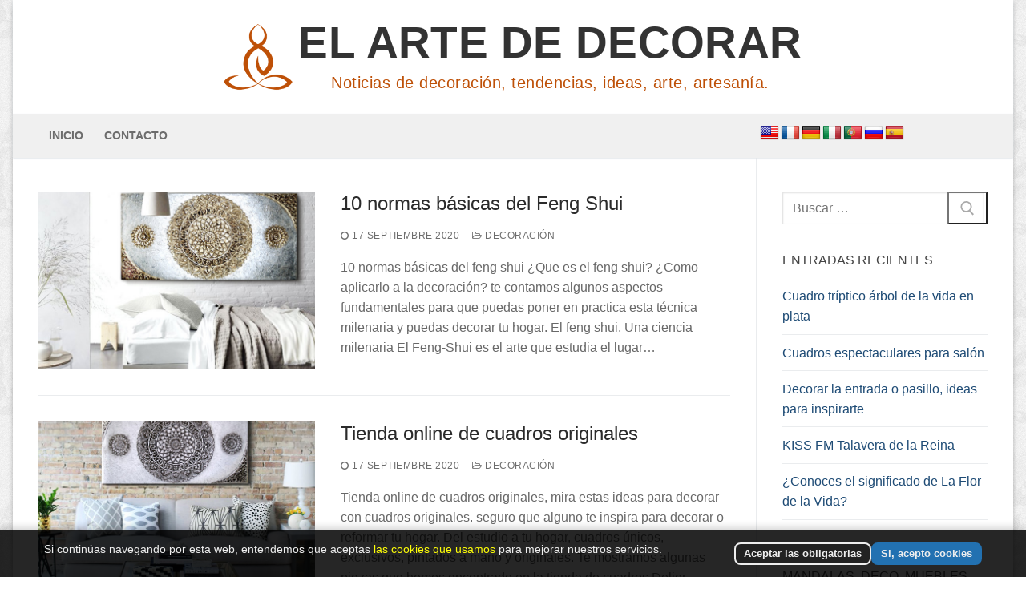

--- FILE ---
content_type: text/html; charset=UTF-8
request_url: https://www.artcromo.com/tag/cuadros-mandlas/
body_size: 11730
content:
<!doctype html>
<html lang="es">
<head>
<meta charset="UTF-8">
<meta name="viewport" content="width=device-width, initial-scale=1, maximum-scale=10.0, user-scalable=yes">
<link rel="profile" href="http://gmpg.org/xfn/11">
<meta name='robots' content='noindex, follow' />
<style>img:is([sizes="auto" i], [sizes^="auto," i]) { contain-intrinsic-size: 3000px 1500px }</style>
<!-- This site is optimized with the Yoast SEO plugin v25.3.1 - https://yoast.com/wordpress/plugins/seo/ -->
<title>cuadros mandlas archivos - El Arte de Decorar</title>
<meta property="og:locale" content="es_ES" />
<meta property="og:type" content="article" />
<meta property="og:title" content="cuadros mandlas archivos - El Arte de Decorar" />
<meta property="og:url" content="https://www.artcromo.com/tag/cuadros-mandlas/" />
<meta property="og:site_name" content="El Arte de Decorar" />
<meta name="twitter:card" content="summary_large_image" />
<!-- / Yoast SEO plugin. -->
<script type="text/javascript">
var ajaxurl = 'https://www.artcromo.com/wp-admin/admin-ajax.php';
</script>
<!-- <link rel='stylesheet' id='wp-block-library-css' href='https://www.artcromo.com/wp-includes/css/dist/block-library/style.min.css' type='text/css' media='all' /> -->
<link rel="stylesheet" type="text/css" href="//www.artcromo.com/wp-content/cache/wpfc-minified/6uz5hd1t/bg490.css" media="all"/>
<style id='classic-theme-styles-inline-css' type='text/css'>
/*! This file is auto-generated */
.wp-block-button__link{color:#fff;background-color:#32373c;border-radius:9999px;box-shadow:none;text-decoration:none;padding:calc(.667em + 2px) calc(1.333em + 2px);font-size:1.125em}.wp-block-file__button{background:#32373c;color:#fff;text-decoration:none}
</style>
<style id='global-styles-inline-css' type='text/css'>
:root{--wp--preset--aspect-ratio--square: 1;--wp--preset--aspect-ratio--4-3: 4/3;--wp--preset--aspect-ratio--3-4: 3/4;--wp--preset--aspect-ratio--3-2: 3/2;--wp--preset--aspect-ratio--2-3: 2/3;--wp--preset--aspect-ratio--16-9: 16/9;--wp--preset--aspect-ratio--9-16: 9/16;--wp--preset--color--black: #000000;--wp--preset--color--cyan-bluish-gray: #abb8c3;--wp--preset--color--white: #ffffff;--wp--preset--color--pale-pink: #f78da7;--wp--preset--color--vivid-red: #cf2e2e;--wp--preset--color--luminous-vivid-orange: #ff6900;--wp--preset--color--luminous-vivid-amber: #fcb900;--wp--preset--color--light-green-cyan: #7bdcb5;--wp--preset--color--vivid-green-cyan: #00d084;--wp--preset--color--pale-cyan-blue: #8ed1fc;--wp--preset--color--vivid-cyan-blue: #0693e3;--wp--preset--color--vivid-purple: #9b51e0;--wp--preset--gradient--vivid-cyan-blue-to-vivid-purple: linear-gradient(135deg,rgba(6,147,227,1) 0%,rgb(155,81,224) 100%);--wp--preset--gradient--light-green-cyan-to-vivid-green-cyan: linear-gradient(135deg,rgb(122,220,180) 0%,rgb(0,208,130) 100%);--wp--preset--gradient--luminous-vivid-amber-to-luminous-vivid-orange: linear-gradient(135deg,rgba(252,185,0,1) 0%,rgba(255,105,0,1) 100%);--wp--preset--gradient--luminous-vivid-orange-to-vivid-red: linear-gradient(135deg,rgba(255,105,0,1) 0%,rgb(207,46,46) 100%);--wp--preset--gradient--very-light-gray-to-cyan-bluish-gray: linear-gradient(135deg,rgb(238,238,238) 0%,rgb(169,184,195) 100%);--wp--preset--gradient--cool-to-warm-spectrum: linear-gradient(135deg,rgb(74,234,220) 0%,rgb(151,120,209) 20%,rgb(207,42,186) 40%,rgb(238,44,130) 60%,rgb(251,105,98) 80%,rgb(254,248,76) 100%);--wp--preset--gradient--blush-light-purple: linear-gradient(135deg,rgb(255,206,236) 0%,rgb(152,150,240) 100%);--wp--preset--gradient--blush-bordeaux: linear-gradient(135deg,rgb(254,205,165) 0%,rgb(254,45,45) 50%,rgb(107,0,62) 100%);--wp--preset--gradient--luminous-dusk: linear-gradient(135deg,rgb(255,203,112) 0%,rgb(199,81,192) 50%,rgb(65,88,208) 100%);--wp--preset--gradient--pale-ocean: linear-gradient(135deg,rgb(255,245,203) 0%,rgb(182,227,212) 50%,rgb(51,167,181) 100%);--wp--preset--gradient--electric-grass: linear-gradient(135deg,rgb(202,248,128) 0%,rgb(113,206,126) 100%);--wp--preset--gradient--midnight: linear-gradient(135deg,rgb(2,3,129) 0%,rgb(40,116,252) 100%);--wp--preset--font-size--small: 13px;--wp--preset--font-size--medium: 20px;--wp--preset--font-size--large: 36px;--wp--preset--font-size--x-large: 42px;--wp--preset--spacing--20: 0.44rem;--wp--preset--spacing--30: 0.67rem;--wp--preset--spacing--40: 1rem;--wp--preset--spacing--50: 1.5rem;--wp--preset--spacing--60: 2.25rem;--wp--preset--spacing--70: 3.38rem;--wp--preset--spacing--80: 5.06rem;--wp--preset--shadow--natural: 6px 6px 9px rgba(0, 0, 0, 0.2);--wp--preset--shadow--deep: 12px 12px 50px rgba(0, 0, 0, 0.4);--wp--preset--shadow--sharp: 6px 6px 0px rgba(0, 0, 0, 0.2);--wp--preset--shadow--outlined: 6px 6px 0px -3px rgba(255, 255, 255, 1), 6px 6px rgba(0, 0, 0, 1);--wp--preset--shadow--crisp: 6px 6px 0px rgba(0, 0, 0, 1);}:where(.is-layout-flex){gap: 0.5em;}:where(.is-layout-grid){gap: 0.5em;}body .is-layout-flex{display: flex;}.is-layout-flex{flex-wrap: wrap;align-items: center;}.is-layout-flex > :is(*, div){margin: 0;}body .is-layout-grid{display: grid;}.is-layout-grid > :is(*, div){margin: 0;}:where(.wp-block-columns.is-layout-flex){gap: 2em;}:where(.wp-block-columns.is-layout-grid){gap: 2em;}:where(.wp-block-post-template.is-layout-flex){gap: 1.25em;}:where(.wp-block-post-template.is-layout-grid){gap: 1.25em;}.has-black-color{color: var(--wp--preset--color--black) !important;}.has-cyan-bluish-gray-color{color: var(--wp--preset--color--cyan-bluish-gray) !important;}.has-white-color{color: var(--wp--preset--color--white) !important;}.has-pale-pink-color{color: var(--wp--preset--color--pale-pink) !important;}.has-vivid-red-color{color: var(--wp--preset--color--vivid-red) !important;}.has-luminous-vivid-orange-color{color: var(--wp--preset--color--luminous-vivid-orange) !important;}.has-luminous-vivid-amber-color{color: var(--wp--preset--color--luminous-vivid-amber) !important;}.has-light-green-cyan-color{color: var(--wp--preset--color--light-green-cyan) !important;}.has-vivid-green-cyan-color{color: var(--wp--preset--color--vivid-green-cyan) !important;}.has-pale-cyan-blue-color{color: var(--wp--preset--color--pale-cyan-blue) !important;}.has-vivid-cyan-blue-color{color: var(--wp--preset--color--vivid-cyan-blue) !important;}.has-vivid-purple-color{color: var(--wp--preset--color--vivid-purple) !important;}.has-black-background-color{background-color: var(--wp--preset--color--black) !important;}.has-cyan-bluish-gray-background-color{background-color: var(--wp--preset--color--cyan-bluish-gray) !important;}.has-white-background-color{background-color: var(--wp--preset--color--white) !important;}.has-pale-pink-background-color{background-color: var(--wp--preset--color--pale-pink) !important;}.has-vivid-red-background-color{background-color: var(--wp--preset--color--vivid-red) !important;}.has-luminous-vivid-orange-background-color{background-color: var(--wp--preset--color--luminous-vivid-orange) !important;}.has-luminous-vivid-amber-background-color{background-color: var(--wp--preset--color--luminous-vivid-amber) !important;}.has-light-green-cyan-background-color{background-color: var(--wp--preset--color--light-green-cyan) !important;}.has-vivid-green-cyan-background-color{background-color: var(--wp--preset--color--vivid-green-cyan) !important;}.has-pale-cyan-blue-background-color{background-color: var(--wp--preset--color--pale-cyan-blue) !important;}.has-vivid-cyan-blue-background-color{background-color: var(--wp--preset--color--vivid-cyan-blue) !important;}.has-vivid-purple-background-color{background-color: var(--wp--preset--color--vivid-purple) !important;}.has-black-border-color{border-color: var(--wp--preset--color--black) !important;}.has-cyan-bluish-gray-border-color{border-color: var(--wp--preset--color--cyan-bluish-gray) !important;}.has-white-border-color{border-color: var(--wp--preset--color--white) !important;}.has-pale-pink-border-color{border-color: var(--wp--preset--color--pale-pink) !important;}.has-vivid-red-border-color{border-color: var(--wp--preset--color--vivid-red) !important;}.has-luminous-vivid-orange-border-color{border-color: var(--wp--preset--color--luminous-vivid-orange) !important;}.has-luminous-vivid-amber-border-color{border-color: var(--wp--preset--color--luminous-vivid-amber) !important;}.has-light-green-cyan-border-color{border-color: var(--wp--preset--color--light-green-cyan) !important;}.has-vivid-green-cyan-border-color{border-color: var(--wp--preset--color--vivid-green-cyan) !important;}.has-pale-cyan-blue-border-color{border-color: var(--wp--preset--color--pale-cyan-blue) !important;}.has-vivid-cyan-blue-border-color{border-color: var(--wp--preset--color--vivid-cyan-blue) !important;}.has-vivid-purple-border-color{border-color: var(--wp--preset--color--vivid-purple) !important;}.has-vivid-cyan-blue-to-vivid-purple-gradient-background{background: var(--wp--preset--gradient--vivid-cyan-blue-to-vivid-purple) !important;}.has-light-green-cyan-to-vivid-green-cyan-gradient-background{background: var(--wp--preset--gradient--light-green-cyan-to-vivid-green-cyan) !important;}.has-luminous-vivid-amber-to-luminous-vivid-orange-gradient-background{background: var(--wp--preset--gradient--luminous-vivid-amber-to-luminous-vivid-orange) !important;}.has-luminous-vivid-orange-to-vivid-red-gradient-background{background: var(--wp--preset--gradient--luminous-vivid-orange-to-vivid-red) !important;}.has-very-light-gray-to-cyan-bluish-gray-gradient-background{background: var(--wp--preset--gradient--very-light-gray-to-cyan-bluish-gray) !important;}.has-cool-to-warm-spectrum-gradient-background{background: var(--wp--preset--gradient--cool-to-warm-spectrum) !important;}.has-blush-light-purple-gradient-background{background: var(--wp--preset--gradient--blush-light-purple) !important;}.has-blush-bordeaux-gradient-background{background: var(--wp--preset--gradient--blush-bordeaux) !important;}.has-luminous-dusk-gradient-background{background: var(--wp--preset--gradient--luminous-dusk) !important;}.has-pale-ocean-gradient-background{background: var(--wp--preset--gradient--pale-ocean) !important;}.has-electric-grass-gradient-background{background: var(--wp--preset--gradient--electric-grass) !important;}.has-midnight-gradient-background{background: var(--wp--preset--gradient--midnight) !important;}.has-small-font-size{font-size: var(--wp--preset--font-size--small) !important;}.has-medium-font-size{font-size: var(--wp--preset--font-size--medium) !important;}.has-large-font-size{font-size: var(--wp--preset--font-size--large) !important;}.has-x-large-font-size{font-size: var(--wp--preset--font-size--x-large) !important;}
:where(.wp-block-post-template.is-layout-flex){gap: 1.25em;}:where(.wp-block-post-template.is-layout-grid){gap: 1.25em;}
:where(.wp-block-columns.is-layout-flex){gap: 2em;}:where(.wp-block-columns.is-layout-grid){gap: 2em;}
:root :where(.wp-block-pullquote){font-size: 1.5em;line-height: 1.6;}
</style>
<!-- <link rel='stylesheet' id='wp-blog-designer-fontawesome-stylesheets-css' href='https://www.artcromo.com/wp-content/plugins/blog-designer//admin/css/fontawesome-all.min.css' type='text/css' media='all' /> -->
<!-- <link rel='stylesheet' id='wp-blog-designer-css-stylesheets-css' href='https://www.artcromo.com/wp-content/plugins/blog-designer/public/css/designer_css.css' type='text/css' media='all' /> -->
<!-- <link rel='stylesheet' id='google-language-translator-css' href='https://www.artcromo.com/wp-content/plugins/google-language-translator/css/style.css' type='text/css' media='' /> -->
<!-- <link rel='stylesheet' id='customify-style-css' href='https://www.artcromo.com/wp-content/themes/customify/style.min.css' type='text/css' media='all' /> -->
<link rel="stylesheet" type="text/css" href="//www.artcromo.com/wp-content/cache/wpfc-minified/2ccqja9k/bg490.css" media="all"/>
<style id='customify-style-inline-css' type='text/css'>
.header-top .header--row-inner,body:not(.fl-builder-edit) .button,body:not(.fl-builder-edit) button:not(.menu-mobile-toggle, .components-button, .customize-partial-edit-shortcut-button),body:not(.fl-builder-edit) input[type="button"]:not(.ed_button),button.button,input[type="button"]:not(.ed_button, .components-button, .customize-partial-edit-shortcut-button),input[type="reset"]:not(.components-button, .customize-partial-edit-shortcut-button),input[type="submit"]:not(.components-button, .customize-partial-edit-shortcut-button),.pagination .nav-links > *:hover,.pagination .nav-links span,.nav-menu-desktop.style-full-height .primary-menu-ul > li.current-menu-item > a,.nav-menu-desktop.style-full-height .primary-menu-ul > li.current-menu-ancestor > a,.nav-menu-desktop.style-full-height .primary-menu-ul > li > a:hover,.posts-layout .readmore-button:hover{    background-color: rgba(30,114,189,0.9);}.posts-layout .readmore-button {color: rgba(30,114,189,0.9);}.pagination .nav-links > *:hover,.pagination .nav-links span,.entry-single .tags-links a:hover,.entry-single .cat-links a:hover,.posts-layout .readmore-button,.posts-layout .readmore-button:hover{    border-color: rgba(30,114,189,0.9);}.customify-builder-btn{    background-color: #c3512f;}body{    color: #686868;}abbr, acronym {    border-bottom-color: #686868;}a                {                    color: #1e4b75;}a:hover,a:focus,.link-meta:hover, .link-meta a:hover{    color: #111111;}h2 + h3,.comments-area h2 + .comments-title,.h2 + h3,.comments-area .h2 + .comments-title,.page-breadcrumb {    border-top-color: #eaecee;}blockquote,.site-content .widget-area .menu li.current-menu-item > a:before{    border-left-color: #eaecee;}@media screen and (min-width: 64em) {    .comment-list .children li.comment {        border-left-color: #eaecee;    }    .comment-list .children li.comment:after {        background-color: #eaecee;    }}.page-titlebar, .page-breadcrumb,.posts-layout .entry-inner {    border-bottom-color: #eaecee;}.header-search-form .search-field,.entry-content .page-links a,.header-search-modal,.pagination .nav-links > *,.entry-footer .tags-links a, .entry-footer .cat-links a,.search .content-area article,.site-content .widget-area .menu li.current-menu-item > a,.posts-layout .entry-inner,.post-navigation .nav-links,article.comment .comment-meta,.widget-area .widget_pages li a, .widget-area .widget_categories li a, .widget-area .widget_archive li a, .widget-area .widget_meta li a, .widget-area .widget_nav_menu li a, .widget-area .widget_product_categories li a, .widget-area .widget_recent_entries li a, .widget-area .widget_rss li a,.widget-area .widget_recent_comments li{    border-color: #eaecee;}.header-search-modal::before {    border-top-color: #eaecee;    border-left-color: #eaecee;}@media screen and (min-width: 48em) {    .content-sidebar.sidebar_vertical_border .content-area {        border-right-color: #eaecee;    }    .sidebar-content.sidebar_vertical_border .content-area {        border-left-color: #eaecee;    }    .sidebar-sidebar-content.sidebar_vertical_border .sidebar-primary {        border-right-color: #eaecee;    }    .sidebar-sidebar-content.sidebar_vertical_border .sidebar-secondary {        border-right-color: #eaecee;    }    .content-sidebar-sidebar.sidebar_vertical_border .sidebar-primary {        border-left-color: #eaecee;    }    .content-sidebar-sidebar.sidebar_vertical_border .sidebar-secondary {        border-left-color: #eaecee;    }    .sidebar-content-sidebar.sidebar_vertical_border .content-area {        border-left-color: #eaecee;        border-right-color: #eaecee;    }    .sidebar-content-sidebar.sidebar_vertical_border .content-area {        border-left-color: #eaecee;        border-right-color: #eaecee;    }}article.comment .comment-post-author {background: #6d6d6d;}.pagination .nav-links > *,.link-meta,.link-meta a,.color-meta,.entry-single .tags-links:before,.entry-single .cats-links:before{    color: #6d6d6d;}h1, h2, h3, h4, h5, h6 { color: #2b2b2b;}.site-content .widget-title { color: #444444;}#page-cover {background-image: url("https://www.artcromo.com/wp-content/themes/customify/assets/images/default-cover.jpg");}.sub-menu .li-duplicator {display:none !important;}.header-search_icon-item .header-search-modal  {border-style: solid;} .header-search_icon-item .search-field  {border-style: solid;} .dark-mode .header-search_box-item .search-form-fields, .header-search_box-item .search-form-fields  {border-style: solid;} .builder-item--primary-menu .nav-icon-angle { width: 0px; height: 0px; }.header--row:not(.header--transparent) .builder-item--primary-menu .nav-menu-desktop .primary-menu-ul > li > a:hover, .header--row:not(.header--transparent) .builder-item--primary-menu .nav-menu-desktop .primary-menu-ul > li.current-menu-item > a, .header--row:not(.header--transparent) .builder-item--primary-menu .nav-menu-desktop .primary-menu-ul > li.current-menu-ancestor > a, .header--row:not(.header--transparent) .builder-item--primary-menu .nav-menu-desktop .primary-menu-ul > li.current-menu-parent > a  {background-color: #e83e4c;} body  {background-image: url("https://www.artcromo.com/wp-content/uploads/2019/11/xv.png");background-repeat: repeat;} .site-content .content-area  {background-color: #FFFFFF;} /* CSS for desktop */#page-cover .page-cover-inner {min-height: 300px;}.header--row.header-top .customify-grid, .header--row.header-top .style-full-height .primary-menu-ul > li > a {min-height: 33px;}.header--row.header-main .customify-grid, .header--row.header-main .style-full-height .primary-menu-ul > li > a {min-height: 90px;}.header--row.header-bottom .customify-grid, .header--row.header-bottom .style-full-height .primary-menu-ul > li > a {min-height: 55px;}.header-menu-sidebar-inner {text-align: left;}.site-header .site-branding img { max-width: 86px; } .site-header .cb-row--mobile .site-branding img { width: 86px; }.header--row .builder-item--logo, .builder-item.builder-item--group .item--inner.builder-item--logo {margin-top: 20px;margin-bottom: 20px;}.header--row .builder-first--logo {text-align: center;}.header--row .builder-first--nav-icon {text-align: right;}.header-search_icon-item .search-submit {margin-left: -40px;}.header-search_box-item .search-submit{margin-left: -40px;} .header-search_box-item .woo_bootster_search .search-submit{margin-left: -40px;} .header-search_box-item .header-search-form button.search-submit{margin-left:-40px;}.header--row .builder-first--primary-menu {text-align: left;}.footer--row .builder-first--footer-2 {text-align: center;}.footer--row .builder-first--footer-3 {text-align: right;}/* CSS for tablet */@media screen and (max-width: 1024px) { #page-cover .page-cover-inner {min-height: 250px;}.header--row .builder-first--nav-icon {text-align: right;}.header-search_icon-item .search-submit {margin-left: -40px;}.header-search_box-item .search-submit{margin-left: -40px;} .header-search_box-item .woo_bootster_search .search-submit{margin-left: -40px;} .header-search_box-item .header-search-form button.search-submit{margin-left:-40px;} }/* CSS for mobile */@media screen and (max-width: 568px) { #page-cover .page-cover-inner {min-height: 200px;}.header--row.header-top .customify-grid, .header--row.header-top .style-full-height .primary-menu-ul > li > a {min-height: 33px;}.site-header .site-branding img { max-width: 42px; } .site-header .cb-row--mobile .site-branding img { width: 42px; }.header--row .builder-item--logo, .builder-item.builder-item--group .item--inner.builder-item--logo {margin-top: 0px;margin-right: 0px;margin-bottom: 0px;margin-left: 0px;}.header--row .builder-first--logo {text-align: center;}.header--row .builder-first--nav-icon {text-align: right;}.header-search_icon-item .search-submit {margin-left: -40px;}.header-search_box-item .search-submit{margin-left: -40px;} .header-search_box-item .woo_bootster_search .search-submit{margin-left: -40px;} .header-search_box-item .header-search-form button.search-submit{margin-left:-40px;} }
</style>
<!-- <link rel='stylesheet' id='chld_thm_cfg_child-css' href='https://www.artcromo.com/wp-content/themes/customify-child/style.css' type='text/css' media='all' /> -->
<!-- <link rel='stylesheet' id='font-awesome-css' href='https://www.artcromo.com/wp-content/plugins/elementor/assets/lib/font-awesome/css/font-awesome.min.css' type='text/css' media='all' /> -->
<link rel="stylesheet" type="text/css" href="//www.artcromo.com/wp-content/cache/wpfc-minified/m7q5ejbm/bg490.css" media="all"/>
<script src='//www.artcromo.com/wp-content/cache/wpfc-minified/7w6ch0hd/bg490.js' type="text/javascript"></script>
<!-- <script type="text/javascript" src="https://www.artcromo.com/wp-includes/js/jquery/jquery.min.js" id="jquery-core-js"></script> -->
<!-- <script type="text/javascript" src="https://www.artcromo.com/wp-includes/js/jquery/jquery-migrate.min.js" id="jquery-migrate-js"></script> -->
<!-- <script type="text/javascript" defer src="https://www.artcromo.com/wp-includes/js/imagesloaded.min.js" id="imagesloaded-js"></script> -->
<!-- <script type="text/javascript" defer src="https://www.artcromo.com/wp-includes/js/masonry.min.js" id="masonry-js"></script> -->
<!-- <script type="text/javascript" defer src="https://www.artcromo.com/wp-content/plugins/blog-designer/public/js/ticker.min.js" id="ticker-js"></script> -->
<!-- <script type="text/javascript" defer src="https://www.artcromo.com/wp-content/plugins/blog-designer/public/js/designer.js" id="wp-blog-designer-script-js"></script> -->
<script type="text/javascript" id="machete-load-tracking-js-before">
/* <![CDATA[ */
var machete_tracking_script_url = "https://www.artcromo.com/wp-content/uploads/machete/tracking_mct4_302e7469.js";
/* ]]> */
</script>
<script src='//www.artcromo.com/wp-content/cache/wpfc-minified/95f2ge49/bg490.js' type="text/javascript"></script>
<!-- <script type="text/javascript" defer src="https://www.artcromo.com/wp-content/plugins/machete/inc/utils/js/gdpr_load_tracking.min.js" id="machete-load-tracking-js"></script> -->
<link rel="https://api.w.org/" href="https://www.artcromo.com/wp-json/" /><link rel="alternate" title="JSON" type="application/json" href="https://www.artcromo.com/wp-json/wp/v2/tags/14" /><style>.goog-te-gadget{margin-top:2px!important;}p.hello{font-size:12px;color:#666;}div.skiptranslate.goog-te-gadget{display:inline!important;}#google_language_translator{clear:both;}#flags{width:165px;}#flags a{display:inline-block;margin-right:2px;}#google_language_translator a{display:none!important;}div.skiptranslate.goog-te-gadget{display:inline!important;}.goog-te-gadget{color:transparent!important;}.goog-te-gadget{font-size:0px!important;}.goog-branding{display:none;}.goog-tooltip{display: none!important;}.goog-tooltip:hover{display: none!important;}.goog-text-highlight{background-color:transparent!important;border:none!important;box-shadow:none!important;}#google_language_translator{display:none;}#google_language_translator select.goog-te-combo{color:#32373c;}div.skiptranslate{display:none!important;}body{top:0px!important;}#goog-gt-{display:none!important;}font font{background-color:transparent!important;box-shadow:none!important;position:initial!important;}#glt-translate-trigger{left:20px;right:auto;}#glt-translate-trigger > span{color:#ffffff;}#glt-translate-trigger{background:#f89406;}</style>
<!-- This site is optimized with the Schema plugin v1.7.9.6 - https://schema.press -->
<script type="application/ld+json">{"@context":"https:\/\/schema.org\/","@type":"CollectionPage","headline":"cuadros mandlas Tag","description":"","url":"https:\/\/www.artcromo.com\/tag\/cuadros-mandlas\/","sameAs":[],"hasPart":[{"@context":"https:\/\/schema.org\/","@type":"BlogPosting","mainEntityOfPage":{"@type":"WebPage","@id":"https:\/\/www.artcromo.com\/10-normas-basicas-del-feng-shui\/"},"url":"https:\/\/www.artcromo.com\/10-normas-basicas-del-feng-shui\/","headline":"10 normas básicas del Feng Shui","datePublished":"2020-09-17T11:00:00+00:00","dateModified":"2020-09-18T16:50:44+00:00","publisher":{"@type":"Organization","@id":"https:\/\/www.artcromo.com\/#organization","name":"El Arte de Decorar - Artcromo","logo":{"@type":"ImageObject","url":"https:\/\/artcromo.com\/wp-content\/uploads\/2019\/11\/logo-blog-artcromo.png","width":600,"height":60}},"image":{"@type":"ImageObject","url":"https:\/\/www.artcromo.com\/wp-content\/uploads\/2019\/11\/cuadros-rosetones-para-cabeceros.jpg","width":700,"height":628},"articleSection":"Decoración","keywords":"cuadros mandlas, decoracion oriental, decoracion zen, feng shui, ideas deco","description":"10 normas básicas del feng shui ¿Que es el feng shui? ¿Como aplicarlo a la decoración? te contamos algunos aspectos fundamentales para que puedas poner en practica esta técnica milenaria y puedas decorar tu hogar. cuadro mándala en relieve delier El feng shui, Una ciencia milenaria El Feng-Shui es","author":{"@type":"Person","name":"El Arte de Decorar","url":"https:\/\/www.artcromo.com\/author\/user-joseart\/","image":{"@type":"ImageObject","url":"https:\/\/secure.gravatar.com\/avatar\/c5ff362f9abfaf70771b8db3a54e1f905e74156555fb83e686c91d4b5579b868","height":96,"width":96}}},{"@context":"https:\/\/schema.org\/","@type":"BlogPosting","mainEntityOfPage":{"@type":"WebPage","@id":"https:\/\/www.artcromo.com\/tienda-online-de-cuadros-originales\/"},"url":"https:\/\/www.artcromo.com\/tienda-online-de-cuadros-originales\/","headline":"Tienda online de cuadros originales","datePublished":"2020-09-17T10:58:00+00:00","dateModified":"2020-09-18T16:55:15+00:00","publisher":{"@type":"Organization","@id":"https:\/\/www.artcromo.com\/#organization","name":"El Arte de Decorar - Artcromo","logo":{"@type":"ImageObject","url":"https:\/\/artcromo.com\/wp-content\/uploads\/2019\/11\/logo-blog-artcromo.png","width":600,"height":60}},"image":{"@type":"ImageObject","url":"https:\/\/www.artcromo.com\/wp-content\/uploads\/2019\/11\/cuadros-para-sofas-dormitorios-camas.jpg","width":700,"height":651},"articleSection":"Decoración","keywords":"cuadros abstractos, cuadros mandlas, cuadros modernos, cuadros originales, tiendas online cuadros","description":"Tienda online de cuadros originales, mira estas ideas para decorar con cuadros originales. seguro que alguno te inspira para decorar o reformar tu hogar. cuadros plateados para cabeceros Del estudio a tu hogar, cuadros únicos, exclusivos, pintados a mano y originales. Te mostramos algunas piezas que hemos encontrado en","author":{"@type":"Person","name":"El Arte de Decorar","url":"https:\/\/www.artcromo.com\/author\/user-joseart\/","image":{"@type":"ImageObject","url":"https:\/\/secure.gravatar.com\/avatar\/c5ff362f9abfaf70771b8db3a54e1f905e74156555fb83e686c91d4b5579b868","height":96,"width":96}}},{"@context":"https:\/\/schema.org\/","@type":"BlogPosting","mainEntityOfPage":{"@type":"WebPage","@id":"https:\/\/www.artcromo.com\/cuadro-mandala-plata\/"},"url":"https:\/\/www.artcromo.com\/cuadro-mandala-plata\/","headline":"Cuadro Mandala Plata","datePublished":"2020-01-10T12:07:17+00:00","dateModified":"2020-01-10T12:07:18+00:00","publisher":{"@type":"Organization","@id":"https:\/\/www.artcromo.com\/#organization","name":"El Arte de Decorar - Artcromo","logo":{"@type":"ImageObject","url":"https:\/\/artcromo.com\/wp-content\/uploads\/2019\/11\/logo-blog-artcromo.png","width":600,"height":60}},"image":{"@type":"ImageObject","url":"https:\/\/www.artcromo.com\/wp-content\/uploads\/2020\/01\/cuadros-mandalas.jpg","width":970,"height":437},"articleSection":"Cuadros Mandalas","keywords":"cuadro mandala plata, cuadros mandlas, mandalas en relieve, mandlas plateados, tiendas de cuadros mandalas","description":"Te gustan los mándalas? un cuadro Mandala plata o plateado es una opción muy recomendada, encajan a la perfección con muchos estilos y colores, te mostramos algunas ideas de cuadros mándalas decorativos Cuadro Mandala en plata o plateado cuadro mandala plata delier Cuadros de mándalas en plata, el poder","author":{"@type":"Person","name":"El Arte de Decorar","url":"https:\/\/www.artcromo.com\/author\/user-joseart\/","image":{"@type":"ImageObject","url":"https:\/\/secure.gravatar.com\/avatar\/c5ff362f9abfaf70771b8db3a54e1f905e74156555fb83e686c91d4b5579b868","height":96,"width":96}}}]}</script>
<meta name="generator" content="Elementor 3.29.2; features: additional_custom_breakpoints, e_local_google_fonts; settings: css_print_method-external, google_font-enabled, font_display-auto">
<style>
.e-con.e-parent:nth-of-type(n+4):not(.e-lazyloaded):not(.e-no-lazyload),
.e-con.e-parent:nth-of-type(n+4):not(.e-lazyloaded):not(.e-no-lazyload) * {
background-image: none !important;
}
@media screen and (max-height: 1024px) {
.e-con.e-parent:nth-of-type(n+3):not(.e-lazyloaded):not(.e-no-lazyload),
.e-con.e-parent:nth-of-type(n+3):not(.e-lazyloaded):not(.e-no-lazyload) * {
background-image: none !important;
}
}
@media screen and (max-height: 640px) {
.e-con.e-parent:nth-of-type(n+2):not(.e-lazyloaded):not(.e-no-lazyload),
.e-con.e-parent:nth-of-type(n+2):not(.e-lazyloaded):not(.e-no-lazyload) * {
background-image: none !important;
}
}
</style>
<link rel="icon" href="https://www.artcromo.com/wp-content/uploads/2019/11/logo-blog-artcromo-150x149.png" sizes="32x32" />
<link rel="icon" href="https://www.artcromo.com/wp-content/uploads/2019/11/logo-blog-artcromo.png" sizes="192x192" />
<link rel="apple-touch-icon" href="https://www.artcromo.com/wp-content/uploads/2019/11/logo-blog-artcromo.png" />
<meta name="msapplication-TileImage" content="https://www.artcromo.com/wp-content/uploads/2019/11/logo-blog-artcromo.png" />
<meta name="google-site-verification" content="sJPrQCxtK-j5_Jwguo1Yy6IaSv5jAnMwYxW9AZ1YjKE" /></head>
<body class="archive tag tag-cuadros-mandlas tag-14 wp-custom-logo wp-theme-customify wp-child-theme-customify-child hfeed content-sidebar main-layout-content-sidebar sidebar_vertical_border site-boxed menu_sidebar_slide_left elementor-default elementor-kit-317">
<div id="page" class="site box-shadow">
<a class="skip-link screen-reader-text" href="#site-content">Ir al contenido</a>
<a class="close is-size-medium  close-panel close-sidebar-panel" href="#">
<span class="hamburger hamburger--squeeze is-active">
<span class="hamburger-box">
<span class="hamburger-inner"><span class="screen-reader-text">Menú</span></span>
</span>
</span>
<span class="screen-reader-text">Cerrar</span>
</a><header id="masthead" class="site-header header-"><div id="masthead-inner" class="site-header-inner">							<div  class="header-top header--row hide-on-desktop layout-full-contained"  id="cb-row--header-top"  data-row-id="top"  data-show-on="mobile">
<div class="header--row-inner header-top-inner dark-mode">
<div class="customify-container">
<div class="cb-row--mobile hide-on-desktop customify-grid customify-grid-middle"><div class="customify-col-12_md-12_sm-12 builder-item builder-first--nav-icon" data-push-left=""><div class="item--inner builder-item--nav-icon" data-section="header_menu_icon" data-item-id="nav-icon" >		<button type="button" class="menu-mobile-toggle item-button is-size-desktop-medium is-size-tablet-medium is-size-mobile-medium"  aria-label="nav icon">
<span class="hamburger hamburger--squeeze">
<span class="hamburger-box">
<span class="hamburger-inner"></span>
</span>
</span>
<span class="nav-icon--label hide-on-tablet hide-on-mobile">Menú</span></button>
</div></div></div>									</div>
</div>
</div>
<div  class="header-main header--row layout-full-contained"  id="cb-row--header-main"  data-row-id="main"  data-show-on="desktop mobile">
<div class="header--row-inner header-main-inner light-mode">
<div class="customify-container">
<div class="customify-grid cb-row--desktop hide-on-mobile hide-on-tablet customify-grid-middle"><div class="customify-col-12_md-12_sm-12 builder-item builder-first--logo" data-push-left=""><div class="item--inner builder-item--logo" data-section="title_tagline" data-item-id="logo" >		<div class="site-branding logo-left">
<a href="https://www.artcromo.com/" class="logo-link" rel="home" itemprop="url">
<img class="site-img-logo" src="https://www.artcromo.com/wp-content/uploads/2019/11/cropped-logo-blog-artcromo-3.png" alt="El Arte de Decorar">
</a>
<div class="site-name-desc">						<p class="site-title">
<a href="https://www.artcromo.com/" rel="home">El Arte de Decorar</a>
</p>
<p class="site-description text-uppercase text-xsmall">Noticias de decoración, tendencias, ideas, arte, artesanía.</p>
</div>		</div><!-- .site-branding -->
</div></div></div><div class="cb-row--mobile hide-on-desktop customify-grid customify-grid-middle"><div class="customify-col-12_md-12_sm-12 builder-item builder-first--logo" data-push-left=""><div class="item--inner builder-item--logo" data-section="title_tagline" data-item-id="logo" >		<div class="site-branding logo-left">
<a href="https://www.artcromo.com/" class="logo-link" rel="home" itemprop="url">
<img class="site-img-logo" src="https://www.artcromo.com/wp-content/uploads/2019/11/cropped-logo-blog-artcromo-3.png" alt="El Arte de Decorar">
</a>
<div class="site-name-desc">						<p class="site-title">
<a href="https://www.artcromo.com/" rel="home">El Arte de Decorar</a>
</p>
<p class="site-description text-uppercase text-xsmall">Noticias de decoración, tendencias, ideas, arte, artesanía.</p>
</div>		</div><!-- .site-branding -->
</div></div></div>									</div>
</div>
</div>
<div  class="header-bottom header--row hide-on-mobile hide-on-tablet layout-full-contained"  id="cb-row--header-bottom"  data-row-id="bottom"  data-show-on="desktop">
<div class="header--row-inner header-bottom-inner light-mode">
<div class="customify-container">
<div class="customify-grid  customify-grid-middle"><div class="customify-col-9_md-9_sm-9 builder-item builder-first--primary-menu" data-push-left=""><div class="item--inner builder-item--primary-menu has_menu" data-section="header_menu_primary" data-item-id="primary-menu" ><nav  id="site-navigation-bottom-desktop" class="site-navigation primary-menu primary-menu-bottom nav-menu-desktop primary-menu-desktop style-plain"><ul id="menu-menu-principal" class="primary-menu-ul menu nav-menu"><li id="menu-item--bottom-desktop-83" class="menu-item menu-item-type-custom menu-item-object-custom menu-item-83"><a href="/"><span class="link-before">Inicio</span></a></li>
<li id="menu-item--bottom-desktop-16" class="menu-item menu-item-type-post_type menu-item-object-page menu-item-16"><a href="https://www.artcromo.com/contacto/"><span class="link-before">Contacto</span></a></li>
</ul></nav></div></div><div class="customify-col-3_md-3_sm-3 builder-item builder-first--html" data-push-left=""><div class="item--inner builder-item--html" data-section="header_html" data-item-id="html" ><div class="builder-header-html-item item--html"><div id="flags" class="size24"><ul id="sortable" class="ui-sortable" style="float:left"><li id='English'><a href='#' title='English' class='nturl notranslate en flag united-states'></a></li><li id='French'><a href='#' title='French' class='nturl notranslate fr flag French'></a></li><li id='German'><a href='#' title='German' class='nturl notranslate de flag German'></a></li><li id='Italian'><a href='#' title='Italian' class='nturl notranslate it flag Italian'></a></li><li id='Portuguese'><a href='#' title='Portuguese' class='nturl notranslate pt flag Portuguese'></a></li><li id='Russian'><a href='#' title='Russian' class='nturl notranslate ru flag Russian'></a></li><li id='Spanish'><a href='#' title='Spanish' class='nturl notranslate es flag Spanish'></a></li></ul></div><div id="google_language_translator" class="default-language-es"></div>
</div></div></div></div>									</div>
</div>
</div>
<div id="header-menu-sidebar" class="header-menu-sidebar menu-sidebar-panel light-mode"><div id="header-menu-sidebar-bg" class="header-menu-sidebar-bg"><div id="header-menu-sidebar-inner" class="header-menu-sidebar-inner"><div class="builder-item-sidebar mobile-item--primary-menu mobile-item--menu "><div class="item--inner" data-item-id="primary-menu" data-section="header_menu_primary"><nav  id="site-navigation-sidebar-mobile" class="site-navigation primary-menu primary-menu-sidebar nav-menu-mobile primary-menu-mobile style-plain"><ul id="menu-menu-principal" class="primary-menu-ul menu nav-menu"><li id="menu-item--sidebar-mobile-83" class="menu-item menu-item-type-custom menu-item-object-custom menu-item-83"><a href="/"><span class="link-before">Inicio</span></a></li>
<li id="menu-item--sidebar-mobile-16" class="menu-item menu-item-type-post_type menu-item-object-page menu-item-16"><a href="https://www.artcromo.com/contacto/"><span class="link-before">Contacto</span></a></li>
</ul></nav></div></div></div></div></div></div></header>		<div id="page-titlebar" class="page-header--item page-titlebar ">
<div class="page-titlebar-inner customify-container">
<h1 class="titlebar-title h4">Etiqueta: <span>cuadros mandlas</span></h1>			</div>
</div>
<div id="site-content" class="site-content">
<div class="customify-container">
<div class="customify-grid">
<main id="main" class="content-area customify-col-9_sm-12">
<div class="content-inner">
<div id="blog-posts">		<div class="posts-layout-wrapper">
<div class="posts-layout layout--blog_classic" >
<article class="entry odd post-52 post type-post status-publish format-standard has-post-thumbnail hentry category-decoracion tag-cuadros-mandlas tag-decoracion-oriental tag-decoracion-zen tag-feng-shui tag-ideas-deco">
<div class="entry-inner">
<div class="entry-media use-ratio">
<a class="entry-media-link " href="https://www.artcromo.com/10-normas-basicas-del-feng-shui/" title="10 normas básicas del Feng Shui" rel="bookmark"></a>
<div class="entry-thumbnail has-thumb">
<img fetchpriority="high" width="700" height="628" src="https://www.artcromo.com/wp-content/uploads/2019/11/cuadros-rosetones-para-cabeceros.jpg" class="attachment-large size-large wp-post-image" alt="como decorar con feng shui" decoding="async" srcset="https://www.artcromo.com/wp-content/uploads/2019/11/cuadros-rosetones-para-cabeceros.jpg 700w, https://www.artcromo.com/wp-content/uploads/2019/11/cuadros-rosetones-para-cabeceros-300x269.jpg 300w" sizes="(max-width: 700px) 100vw, 700px" />			</div>
</div>
<div class="entry-content-data">
<div class="entry-article-part entry-article-header"><h2 class="entry-title entry--item"><a href="https://www.artcromo.com/10-normas-basicas-del-feng-shui/" title="10 normas básicas del Feng Shui" rel="bookmark" class="plain_color">10 normas básicas del Feng Shui</a></h2>			<div class="entry-meta entry--item text-uppercase text-xsmall link-meta">
<span class="meta-item posted-on"><a href="https://www.artcromo.com/10-normas-basicas-del-feng-shui/" rel="bookmark"><i class="fa fa-clock-o" aria-hidden="true"></i> <time class="entry-date published" datetime="2020-09-17T11:00:00+00:00">17 septiembre 2020</time></a></span><span class="sep"></span><span class="meta-item meta-cat"><a href="https://www.artcromo.com/decoracion/" rel="tag"><i class="fa fa-folder-open-o" aria-hidden="true"></i> Decoración</a></span>			</div><!-- .entry-meta -->
</div><div class="entry-article-part entry-article-body"><div class="entry-excerpt entry--item"><p>10 normas básicas del feng shui ¿Que es el feng shui? ¿Como aplicarlo a la decoración? te contamos algunos aspectos fundamentales para que puedas poner en practica esta técnica milenaria y puedas decorar tu hogar. El feng shui, Una ciencia milenaria El Feng-Shui es el arte que estudia el lugar&hellip;</p>
</div></div><div class="entry-article-part entry-article-footer only-more"></div>				</div>
</div>
</article><!-- /.entry post -->
<article class="entry even post-47 post type-post status-publish format-standard has-post-thumbnail hentry category-decoracion tag-cuadros-abstractos tag-cuadros-mandlas tag-cuadros-modernos tag-cuadros-originales tag-tiendas-online-cuadros">
<div class="entry-inner">
<div class="entry-media use-ratio">
<a class="entry-media-link " href="https://www.artcromo.com/tienda-online-de-cuadros-originales/" title="Tienda online de cuadros originales" rel="bookmark"></a>
<div class="entry-thumbnail has-thumb">
<img width="700" height="651" src="https://www.artcromo.com/wp-content/uploads/2019/11/cuadros-para-sofas-dormitorios-camas.jpg" class="attachment-large size-large wp-post-image" alt="" decoding="async" srcset="https://www.artcromo.com/wp-content/uploads/2019/11/cuadros-para-sofas-dormitorios-camas.jpg 700w, https://www.artcromo.com/wp-content/uploads/2019/11/cuadros-para-sofas-dormitorios-camas-300x279.jpg 300w" sizes="(max-width: 700px) 100vw, 700px" />			</div>
</div>
<div class="entry-content-data">
<div class="entry-article-part entry-article-header"><h2 class="entry-title entry--item"><a href="https://www.artcromo.com/tienda-online-de-cuadros-originales/" title="Tienda online de cuadros originales" rel="bookmark" class="plain_color">Tienda online de cuadros originales</a></h2>			<div class="entry-meta entry--item text-uppercase text-xsmall link-meta">
<span class="meta-item posted-on"><a href="https://www.artcromo.com/tienda-online-de-cuadros-originales/" rel="bookmark"><i class="fa fa-clock-o" aria-hidden="true"></i> <time class="entry-date published" datetime="2020-09-17T10:58:00+00:00">17 septiembre 2020</time></a></span><span class="sep"></span><span class="meta-item meta-cat"><a href="https://www.artcromo.com/decoracion/" rel="tag"><i class="fa fa-folder-open-o" aria-hidden="true"></i> Decoración</a></span>			</div><!-- .entry-meta -->
</div><div class="entry-article-part entry-article-body"><div class="entry-excerpt entry--item"><p>Tienda online de cuadros originales, mira estas ideas para decorar con cuadros originales. seguro que alguno te inspira para decorar o reformar tu hogar. Del estudio a tu hogar, cuadros únicos, exclusivos, pintados a mano y originales. Te mostramos algunas piezas que hemos encontrado en la tienda de cuadros Delier,&hellip;</p>
</div></div><div class="entry-article-part entry-article-footer only-more"></div>				</div>
</div>
</article><!-- /.entry post -->
<article class="entry odd post-271 post type-post status-publish format-standard has-post-thumbnail hentry category-cuadros-mandalas category-decoracion tag-cuadro-mandala-plata tag-cuadros-mandlas tag-mandalas-en-relieve tag-mandlas-plateados tag-tiendas-de-cuadros-mandalas">
<div class="entry-inner">
<div class="entry-media use-ratio">
<a class="entry-media-link " href="https://www.artcromo.com/cuadro-mandala-plata/" title="Cuadro Mandala Plata" rel="bookmark"></a>
<div class="entry-thumbnail has-thumb">
<img width="843" height="380" src="https://www.artcromo.com/wp-content/uploads/2020/01/cuadros-mandalas.jpg" class="attachment-large size-large wp-post-image" alt="" decoding="async" srcset="https://www.artcromo.com/wp-content/uploads/2020/01/cuadros-mandalas.jpg 970w, https://www.artcromo.com/wp-content/uploads/2020/01/cuadros-mandalas-300x135.jpg 300w" sizes="(max-width: 843px) 100vw, 843px" />			</div>
</div>
<div class="entry-content-data">
<div class="entry-article-part entry-article-header"><h2 class="entry-title entry--item"><a href="https://www.artcromo.com/cuadro-mandala-plata/" title="Cuadro Mandala Plata" rel="bookmark" class="plain_color">Cuadro Mandala Plata</a></h2>			<div class="entry-meta entry--item text-uppercase text-xsmall link-meta">
<span class="meta-item posted-on"><a href="https://www.artcromo.com/cuadro-mandala-plata/" rel="bookmark"><i class="fa fa-clock-o" aria-hidden="true"></i> <time class="entry-date published" datetime="2020-01-10T12:07:17+00:00">10 enero 2020</time></a></span><span class="sep"></span><span class="meta-item meta-cat"><a href="https://www.artcromo.com/cuadros-mandalas/" rel="tag"><i class="fa fa-folder-open-o" aria-hidden="true"></i> Cuadros Mandalas</a></span>			</div><!-- .entry-meta -->
</div><div class="entry-article-part entry-article-body"><div class="entry-excerpt entry--item"><p>Te gustan los mándalas? un cuadro Mandala plata o plateado es una opción muy recomendada, encajan a la perfección con muchos estilos y colores, te mostramos algunas ideas de cuadros mándalas decorativos Cuadro Mandala en plata o plateado Cuadros de mándalas en plata, el poder de los símbolos y el&hellip;</p>
</div></div><div class="entry-article-part entry-article-footer only-more"></div>				</div>
</div>
</article><!-- /.entry post -->
</div>
</div>
</div></div><!-- #.content-inner -->
              
</main><!-- #main -->
<aside id="sidebar-primary" class="sidebar-primary customify-col-3_sm-12">
<div class="sidebar-primary-inner sidebar-inner widget-area">
<section id="search-2" class="widget widget_search">
<form role="search" class="sidebar-search-form" action="https://www.artcromo.com/">
<label>
<span class="screen-reader-text">Buscar:</span>
<input type="search" class="search-field" placeholder="Buscar &hellip;" value="" name="s" title="Buscar:" />
</label>
<button type="submit" class="search-submit" >
<svg aria-hidden="true" focusable="false" role="presentation" xmlns="http://www.w3.org/2000/svg" width="20" height="21" viewBox="0 0 20 21">
<path id="svg-search" fill="currentColor" fill-rule="evenodd" d="M12.514 14.906a8.264 8.264 0 0 1-4.322 1.21C3.668 16.116 0 12.513 0 8.07 0 3.626 3.668.023 8.192.023c4.525 0 8.193 3.603 8.193 8.047 0 2.033-.769 3.89-2.035 5.307l4.999 5.552-1.775 1.597-5.06-5.62zm-4.322-.843c3.37 0 6.102-2.684 6.102-5.993 0-3.31-2.732-5.994-6.102-5.994S2.09 4.76 2.09 8.07c0 3.31 2.732 5.993 6.102 5.993z"></path>
</svg>
</button>
</form></section>
<section id="recent-posts-2" class="widget widget_recent_entries">
<h4 class="widget-title">Entradas recientes</h4>
<ul>
<li>
<a href="https://www.artcromo.com/cuadro-triptico-arbol-de-la-vida/">Cuadro tríptico árbol de la vida en plata</a>
</li>
<li>
<a href="https://www.artcromo.com/cuadros-espectaculares-para-salon/">Cuadros espectaculares para salón</a>
</li>
<li>
<a href="https://www.artcromo.com/decorar-la-entrada-o-pasillo-ideas-para-inspirarte/">Decorar la entrada o pasillo, ideas para inspirarte</a>
</li>
<li>
<a href="https://www.artcromo.com/kiss-fm-talavera-de-la-reina/">KISS FM Talavera de la Reina</a>
</li>
<li>
<a href="https://www.artcromo.com/conoces-el-significado-de-la-flor-de-la-vida/">¿Conoces el significado de La Flor de la Vida?</a>
</li>
</ul>
</section><section id="media_image-2" class="widget widget_media_image"><h4 class="widget-title">Tienda online de cuadros, Mandalas, deco, muebles, producto artesano y de diseño exclusivo</h4><a href="https://www.estudiodelier.es/tienda/particulares.html"><img width="236" height="300" src="https://www.artcromo.com/wp-content/uploads/2019/11/cuadros-al-oleo-caballos-modernos-236x300.jpg" class="image wp-image-131  attachment-medium size-medium" alt="Tienda online de cuadros, Mandalas, deco, muebles, producto artesano y de diseño exclusivo" style="max-width: 100%; height: auto;" decoding="async" srcset="https://www.artcromo.com/wp-content/uploads/2019/11/cuadros-al-oleo-caballos-modernos-236x300.jpg 236w, https://www.artcromo.com/wp-content/uploads/2019/11/cuadros-al-oleo-caballos-modernos.jpg 630w" sizes="(max-width: 236px) 100vw, 236px" /></a></section><section id="custom_html-8" class="widget_text widget widget_custom_html"><div class="textwidget custom-html-widget"><a class="btn-cta" href="https://www.estudiodelier.es/tienda/particulares.html" target="_blank" title="TIENDA ONLINE DE CUADROS, MANDALAS, DECO, MUEBLES, PRODUCTO ARTESANO Y DE DISEÑO EXCLUSIVO"> <i class="fa fa-arrow-right
"></i> Ir a Tienda Online de cuadros, decoración y muebles </a> </div></section><section id="categories-4" class="widget widget_categories"><h4 class="widget-title">Categorías</h4>
<ul>
<li class="cat-item cat-item-16"><a href="https://www.artcromo.com/aromaterapia-ambientadores/" >Aromaterapia ambientadores</a><span class="count">1</span>
</li>
<li class="cat-item cat-item-4"><a href="https://www.artcromo.com/cuadros-mandalas/" >Cuadros Mandalas</a><span class="count">7</span>
</li>
<li class="cat-item cat-item-1"><a href="https://www.artcromo.com/decoracion/" >Decoración</a><span class="count">29</span>
</li>
</ul>
</section>	</div>
</aside><!-- #sidebar-primary -->
</div><!-- #.customify-grid -->
</div><!-- #.customify-container -->
</div><!-- #content -->
<footer class="site-footer" id="site-footer">							<div  class="footer-bottom footer--row layout-full-contained"  id="cb-row--footer-bottom"  data-row-id="bottom"  data-show-on="desktop">
<div class="footer--row-inner footer-bottom-inner dark-mode">
<div class="customify-container">
<div class="customify-grid  customify-grid-top"><div class="customify-col-4_md-4_sm-6_xs-12 builder-item builder-first--footer_copyright" data-push-left="_sm-0"><div class="item--inner builder-item--footer_copyright" data-section="footer_copyright" data-item-id="footer_copyright" ><div class="builder-footer-copyright-item footer-copyright"><p>Copyright &copy; 2026 |  <a href="/aviso-legal/" target="_blank"> Aviso Legal, Política de Privacidad y Cookies </a></p>
</div></div></div><div class="customify-col-4_md-4_sm-6_xs-12 builder-item builder-first--footer-2" data-push-left="_sm-0"><div class="item--inner builder-item--footer-2" data-section="sidebar-widgets-footer-2" data-item-id="footer-2" ><div class="widget-area"><section id="custom_html-5" class="widget_text widget widget_custom_html"><div class="textwidget custom-html-widget">Desarrollado por: <a href="https://www.codigoconsentido.com/" target="_blank" title="Desarrollado por Códiog con Sentido - Diseño web"> codigoconsentido.com </a></div></section></div></div></div><div class="customify-col-4_md-4_sm-6_xs-12 builder-item builder-first--footer-3" data-push-left="_sm-0"><div class="item--inner builder-item--footer-3" data-section="sidebar-widgets-footer-3" data-item-id="footer-3" ><div class="widget-area"><section id="custom_html-6" class="widget_text widget widget_custom_html"><div class="textwidget custom-html-widget"><div class="social-icons">                    
<a href="https://www.facebook.com/ESTUDIODELIER" target="_blank" class="active"><i class="icon fa fa-facebook"></i></a>
<a href="https://twitter.com/estudiodelier" target="_blank"><i class="icon fa fa-twitter"></i></a>
<a href="https://www.youtube.com/channel/UCkOxpYYFkY7r6qbV-JnhqTA" target="_blank"><i class="fa fa-youtube"></i></a>
<!-- <a href="https://plus.google.com/+EstudiodelierEscuadros/posts" target="_blank"><i class="icon fa fa-google-plus"></i></a> -->
<a href="https://www.pinterest.com/estudiodelier/pins/" target="_blank"><i class="icon fa fa-pinterest"></i></a><a href="https://instagram.com/estudiodelier/" target="_blank"><i class="icon fa fa-instagram"></i></a>     
<a href="http://sensacionesdehogar.blogspot.com.es/" target="_blank"><img src="/wp-content/uploads/2019/11/blogger.png" alt="Sigue a Estudio Delier en Blogger" data-pin-nopin="true"></a>       
</div></div></section></div></div></div></div>									</div>
</div>
</div>
</footer>
</div><!-- #page -->
<script type="speculationrules">
{"prefetch":[{"source":"document","where":{"and":[{"href_matches":"\/*"},{"not":{"href_matches":["\/wp-*.php","\/wp-admin\/*","\/wp-content\/uploads\/*","\/wp-content\/*","\/wp-content\/plugins\/*","\/wp-content\/themes\/customify-child\/*","\/wp-content\/themes\/customify\/*","\/*\\?(.+)"]}},{"not":{"selector_matches":"a[rel~=\"nofollow\"]"}},{"not":{"selector_matches":".no-prefetch, .no-prefetch a"}}]},"eagerness":"conservative"}]}
</script>
<div id='glt-footer'></div><script>function GoogleLanguageTranslatorInit() { new google.translate.TranslateElement({pageLanguage: 'es', includedLanguages:'en,fr,de,it,pt,ru,es', layout: google.translate.TranslateElement.InlineLayout.HORIZONTAL, autoDisplay: false}, 'google_language_translator');}</script><script>
var machete_cookies_bar_html = '<span id="machete_cookie_warning_text" class="machete_cookie_warning_text">Si continúas navegando por esta web, entendemos que aceptas <a href="/aviso-legal/" style="color: #e4b805">las cookies que usamos</a> para mejorar nuestros servicios.</span> <button id="machete_accept_cookie_btn_partial" class="machete_accept_cookie_btn partial">Aceptar las obligatorias</button> <button id="machete_accept_cookie_btn" class="machete_accept_cookie_btn">Si, acepto cookies</button>';
var machete_cookies_configbar_html = '<div id="machete_cookie_config_btn\" class=\"machete_cookie_config_btn\">Cookies</div>';
var machete_cookies_bar_stylesheet = 'https://www.artcromo.com/wp-content/plugins/machete/inc/cookies/css/new_dark.css';
(function(){
if ( typeof machete_cookies_bar_stylesheet === 'undefined') return;
var s = document.createElement('script'); s.type = 'text/javascript';
s.defer = true; s.src = 'https://www.artcromo.com/wp-content/plugins/machete/inc/cookies/js/cookies_bar_js.min.js';
var body = document.getElementsByTagName('body')[0];
body.appendChild(s);
})();
</script>
<script>
const lazyloadRunObserver = () => {
const lazyloadBackgrounds = document.querySelectorAll( `.e-con.e-parent:not(.e-lazyloaded)` );
const lazyloadBackgroundObserver = new IntersectionObserver( ( entries ) => {
entries.forEach( ( entry ) => {
if ( entry.isIntersecting ) {
let lazyloadBackground = entry.target;
if( lazyloadBackground ) {
lazyloadBackground.classList.add( 'e-lazyloaded' );
}
lazyloadBackgroundObserver.unobserve( entry.target );
}
});
}, { rootMargin: '200px 0px 200px 0px' } );
lazyloadBackgrounds.forEach( ( lazyloadBackground ) => {
lazyloadBackgroundObserver.observe( lazyloadBackground );
} );
};
const events = [
'DOMContentLoaded',
'elementor/lazyload/observe',
];
events.forEach( ( event ) => {
document.addEventListener( event, lazyloadRunObserver );
} );
</script>
<script type="text/javascript" defer src="https://www.artcromo.com/wp-content/plugins/google-language-translator/js/scripts.js" id="scripts-js"></script>
<script type="text/javascript" defer src="//translate.google.com/translate_a/element.js?cb=GoogleLanguageTranslatorInit" id="scripts-google-js"></script>
<script type="text/javascript" id="customify-themejs-js-extra">
/* <![CDATA[ */
var Customify_JS = {"is_rtl":"","css_media_queries":{"all":"%s","desktop":"%s","tablet":"@media screen and (max-width: 1024px) { %s }","mobile":"@media screen and (max-width: 568px) { %s }"},"sidebar_menu_no_duplicator":"1"};
/* ]]> */
</script>
<script type="text/javascript" defer src="https://www.artcromo.com/wp-content/themes/customify/assets/js/theme.min.js" id="customify-themejs-js"></script>
</body>
</html><!-- WP Fastest Cache file was created in 0.327 seconds, on 25 January 2026 @ 16:14 --><!-- need to refresh to see cached version -->

--- FILE ---
content_type: application/javascript
request_url: https://www.artcromo.com/wp-content/cache/wpfc-minified/95f2ge49/bg490.js
body_size: 252
content:
// source --> https://www.artcromo.com/wp-content/plugins/machete/inc/utils/js/gdpr_load_tracking.min.js 
var machete_tracking_script_url=machete_tracking_script_url||"",machete_tracking=function(e){if(!e)return!1;function t(){a=document.createElement("script"),m=document.getElementsByTagName("script")[0],a.src=e,m.parentNode.insertBefore(a,m),n=!0}var n=!1;return"yes"===(function(e){for(var t,n=e+"=",c=document.cookie.split(";"),r=0,a=c.length;r<a;r++){for(t=c[r];" "==t.charAt(0);)t=t.substring(1,t.length);if(0==t.indexOf(n))return t.substring(n.length,t.length)}return null}("machete_accepted_cookies")||"no")?t():addEventListener("machete_accepted_cookies",function(e){machete_tracking.load()},!1),{load:function(){n||t()}}}(machete_tracking_script_url);